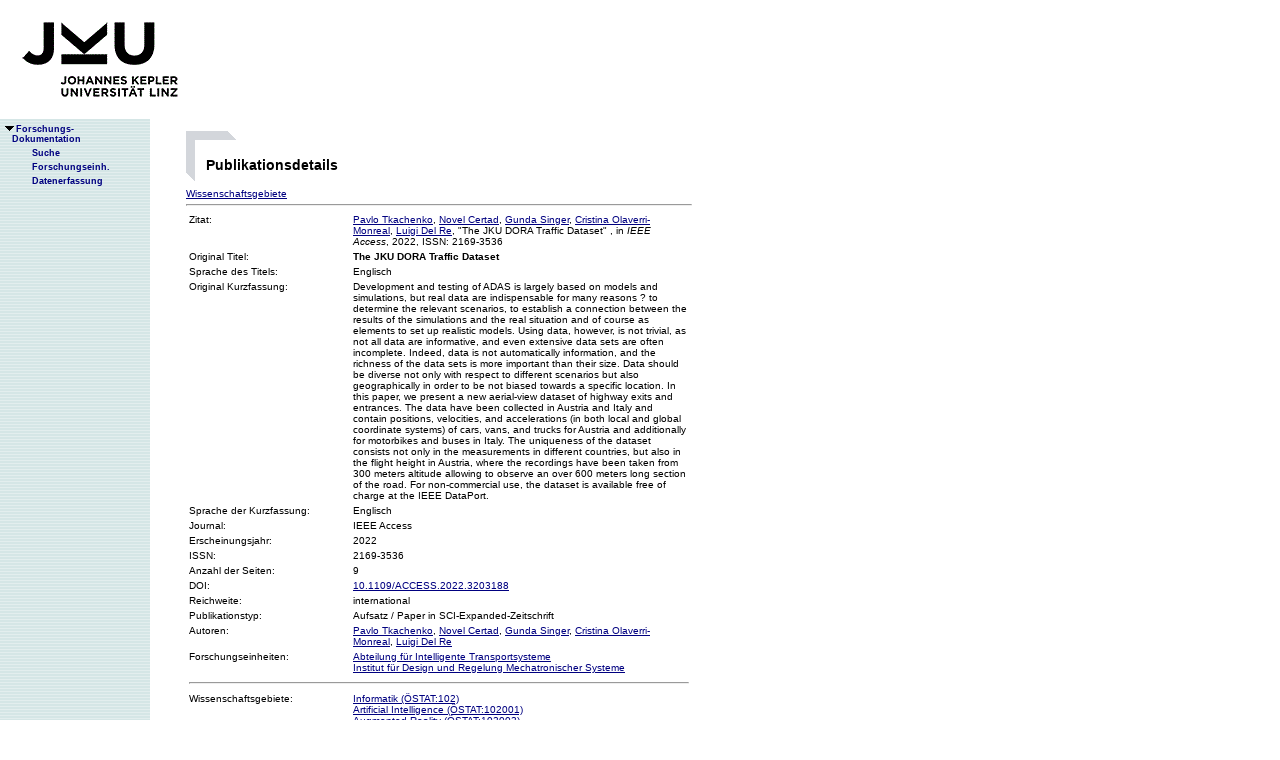

--- FILE ---
content_type: text/html;charset=ISO-8859-1
request_url: https://fodok.jku.at/fodok/publikation.xsql?PUB_ID=75195
body_size: 12066
content:
<html>
   <head>
      <META http-equiv="Content-Type" content="text/html; charset=ISO-8859-1">
      <meta http-equiv="pragma" content="no-cache">
      <meta http-equiv="ext-cache">
      <meta http-equiv="Expires" content="Tue, 20 Aug 1970 14:25:27 GMT">
      <link rel="stylesheet" type="text/css" href="/fodok/fodok.css">
      <title>JKU-FoDok Forschungsdokumentation der Universität Linz - Publikation - The JKU DORA Traffic Dataset</title>
   </head>
   <body>
      <div class="keindruck"><a name="top"></a>
         <TABLE class="kopf" BORDER="0" CELLPADDING="0" CELLSPACING="0" frame="void">
            <TR class="kopf">
               <TD class="kopf" WIDTH="50" HEIGHT="50" ROWSPAN="2"><A class="kopf" HREF="http://www.jku.at" TARGET="_new"><IMG SRC="pics/jku_logo_de.gif" BORDER="0" ALT="JKU Linz"/></A></TD>
               <TD class="kopf" WIDTH="0" HEIGHT="25" NOWRAP="yes"></TD>
               <td>&nbsp;</td>
            </TR>
         </TABLE>
      </div><table height="100%"class="menu" cellspacing="0" cellpadding="0"><tr><td class="keindruck" nowrap="nowrap" width="150" height="100%" valign="top" style="background-image:url(pics/bgmuster.gif);cellspacing:0;cellpadding:0;" >&nbsp;<br>&nbsp;<br>
      <div id="prefixpos"></div>
      <nobr></nobr>
      <div id="menupos"><a class="menu" href="/fodok/index.html"><img class="menu" src="pics/pfeilunt.gif" width="16" height="12" border="0" alt=""><b>Forschungs-<br>&nbsp;&nbsp;&nbsp;&nbsp;Dokumentation</b>
         </a><br><img class="menu" src="pics/blank.gif" width="16" height="12"><a class="menu" href="/fodok/suche.jsp" target="_top" onMouseOver="window.status='http://fodok.jku.at/fodok/suche.jsp'; return true;"><img class="menu" src="pics/blank.gif" width="16" height="12" border="0" alt=""><b>Suche</b>
         </a><br><img class="menu" src="pics/blank.gif" width="16" height="12"><a class="menu" href="/fodok/fe_navigation.xsql" target="_top" onMouseOver="window.status='http://fodok.jku.at/fodok/fe_navigation.xsql'; return true;"><img class="menu" src="pics/blank.gif" width="16" height="12" border="0" alt=""><b>Forschungseinh.</b>
         </a><br><img class="menu" src="pics/blank.gif" width="16" height="12"><a class="menu" href="https://fodok.jku.at/FoDok_Neu/" target="_top" onMouseOver="window.status='https://fodok.jku.at/FoDok_Neu/'; return true;"><img class="menu" src="pics/blank.gif" width="16" height="12" border="0" alt=""><b>Datenerfassung</b>
         </a><br>
      </div></td><td valign="top" ><table class="layout" cellpadding="0" ><tr><td class="layout" ><br><br><h1>Publikationsdetails</h1><a href="#wg">Wissenschaftsgebiete</a>&nbsp;<hr>
      <table border="0" width="100%">
         <tr>
            <td valign="top" width="160">Zitat:</td>
            <td><a href="/fodok/person.xsql?PER_ID=32386">Pavlo&nbsp;Tkachenko</a>, <a href="/fodok/person.xsql?PER_ID=42940">Novel&nbsp;Certad</a>, <a href="/fodok/person.xsql?PER_ID=47156">Gunda&nbsp;Singer</a>, <a href="/fodok/person.xsql?PER_ID=34601">Cristina&nbsp;Olaverri-Monreal</a>, <a href="/fodok/person.xsql?PER_ID=1064">Luigi&nbsp;Del Re</a>,
    "The JKU DORA Traffic Dataset"
    <i></i>, in <i>IEEE Access</i>,&nbsp;2022,&nbsp;ISSN: 2169-3536</td>
         </tr>
         <tr>
            <td valign="top">Original Titel:</td>
            <td><b>The JKU DORA Traffic Dataset</b>
            </td>
         </tr>
         <tr>
            <td valign="top">Sprache des Titels:</td>
            <td>Englisch</td>
         </tr>
         <tr>
            <td valign="top">Original Kurzfassung:</td>
            <td>Development and testing of ADAS is largely based on models and simulations, but real data are indispensable for many reasons ? to determine the relevant scenarios, to establish a connection between the results of the simulations and the real situation and of course as elements to set up realistic models. Using data, however, is not trivial, as not all data are informative, and even extensive data sets are often incomplete. Indeed, data is not automatically information, and the richness of the data sets is more important than their size. Data should be diverse not only with respect to different scenarios but also geographically in order to be not biased towards a specific location. In this paper, we present a new aerial-view dataset of highway exits and entrances. The data have been collected in Austria and Italy and contain positions, velocities, and accelerations (in both local and global coordinate systems) of cars, vans, and trucks for Austria and additionally for motorbikes and buses in Italy. The uniqueness of the dataset consists not only in the measurements in different countries, but also in the flight height in Austria, where the recordings have been taken from 300 meters altitude allowing to observe an over 600 meters long section of the road. For non-commercial use, the dataset is available free of charge at the IEEE DataPort.</td>
         </tr>
         <tr>
            <td valign="top">Sprache der Kurzfassung:</td>
            <td>Englisch</td>
         </tr>
         <tr>
            <td valign="top">Journal:</td>
            <td>IEEE Access</td>
         </tr>
         <tr>
            <td valign="top">Erscheinungsjahr:</td>
            <td>2022</td>
         </tr>
         <tr>
            <td valign="top">ISSN:</td>
            <td>2169-3536</td>
         </tr>
         <tr>
            <td valign="top">Anzahl der Seiten:</td>
            <td>9</td>
         </tr>
         <tr>
            <td valign="top">DOI:</td>
            <td><a href="http://dx.doi.org/10.1109/ACCESS.2022.3203188" target="_blank">10.1109/ACCESS.2022.3203188</a>
            </td>
         </tr>
         <tr>
            <td valign="top">Reichweite:</td>
            <td>international</td>
         </tr>
         <tr>
            <td valign="top">Publikationstyp:</td>
            <td>Aufsatz / Paper in SCI-Expanded-Zeitschrift</td>
         </tr>
         <tr>
            <td valign="top">Autoren:</td>
            <td><a href="/fodok/person.xsql?PER_ID=32386">Pavlo&nbsp;Tkachenko</a>, <a href="/fodok/person.xsql?PER_ID=42940">Novel&nbsp;Certad</a>, <a href="/fodok/person.xsql?PER_ID=47156">Gunda&nbsp;Singer</a>, <a href="/fodok/person.xsql?PER_ID=34601">Cristina&nbsp;Olaverri-Monreal</a>, <a href="/fodok/person.xsql?PER_ID=1064">Luigi&nbsp;Del Re</a>
            </td>
         </tr>
         <tr>
            <td valign="top">Forschungseinheiten:</td>
            <td><a href="/fodok/forschungseinheit.xsql?FE_ID=421">Abteilung für Intelligente Transportsysteme</a><br><a href="/fodok/forschungseinheit.xsql?FE_ID=276">Institut für Design und Regelung Mechatronischer Systeme</a>
            </td>
         </tr>
         <tr>
            <td colspan="2">
               <hr>
            </td>
         </tr>
         <tr>
            <td valign="top"><a name="wg">Wissenschaftsgebiete:</a>
            </td>
            <td><a href="/fodok/wissenschaftsgebiet.xsql?WG_ID=102">Informatik (ÖSTAT:102)</a><br><a href="/fodok/wissenschaftsgebiet.xsql?WG_ID=102001">Artificial Intelligence (ÖSTAT:102001)</a><br><a href="/fodok/wissenschaftsgebiet.xsql?WG_ID=102002">Augmented Reality (ÖSTAT:102002)</a><br><a href="/fodok/wissenschaftsgebiet.xsql?WG_ID=102003">Bildverarbeitung (ÖSTAT:102003)</a><br><a href="/fodok/wissenschaftsgebiet.xsql?WG_ID=102013">Human-Computer Interaction (ÖSTAT:102013)</a><br><a href="/fodok/wissenschaftsgebiet.xsql?WG_ID=102015">Informationssysteme (ÖSTAT:102015)</a><br><a href="/fodok/wissenschaftsgebiet.xsql?WG_ID=102019">Machine Learning (ÖSTAT:102019)</a><br><a href="/fodok/wissenschaftsgebiet.xsql?WG_ID=102021">Pervasive Computing (ÖSTAT:102021)</a><br><a href="/fodok/wissenschaftsgebiet.xsql?WG_ID=102024">Usability Research (ÖSTAT:102024)</a><br><a href="/fodok/wissenschaftsgebiet.xsql?WG_ID=102026">Virtual Reality (ÖSTAT:102026)</a><br><a href="/fodok/wissenschaftsgebiet.xsql?WG_ID=102029">Praktische Informatik (ÖSTAT:102029)</a><br><a href="/fodok/wissenschaftsgebiet.xsql?WG_ID=102034">Cyber-Physical Systems (ÖSTAT:102034)</a><br><a href="/fodok/wissenschaftsgebiet.xsql?WG_ID=201305">Verkehrstechnik (ÖSTAT:201305)</a><br><a href="/fodok/wissenschaftsgebiet.xsql?WG_ID=201306">Verkehrstelematik (ÖSTAT:201306)</a><br><a href="/fodok/wissenschaftsgebiet.xsql?WG_ID=202">Elektrotechnik, Elektronik, Informationstechnik (ÖSTAT:202)</a><br><a href="/fodok/wissenschaftsgebiet.xsql?WG_ID=202003">Automatisierungstechnik (ÖSTAT:202003)</a><br><a href="/fodok/wissenschaftsgebiet.xsql?WG_ID=202030">Nachrichtentechnik (ÖSTAT:202030)</a><br><a href="/fodok/wissenschaftsgebiet.xsql?WG_ID=202031">Netzwerktechnik (ÖSTAT:202031)</a><br><a href="/fodok/wissenschaftsgebiet.xsql?WG_ID=202034">Regelungstechnik (ÖSTAT:202034)</a><br><a href="/fodok/wissenschaftsgebiet.xsql?WG_ID=202035">Robotik (ÖSTAT:202035)</a><br><a href="/fodok/wissenschaftsgebiet.xsql?WG_ID=202036">Sensorik (ÖSTAT:202036)</a><br><a href="/fodok/wissenschaftsgebiet.xsql?WG_ID=202037">Signalverarbeitung (ÖSTAT:202037)</a><br><a href="/fodok/wissenschaftsgebiet.xsql?WG_ID=202038">Telekommunikation (ÖSTAT:202038)</a><br><a href="/fodok/wissenschaftsgebiet.xsql?WG_ID=202040">Übertragungstechnik (ÖSTAT:202040)</a><br><a href="/fodok/wissenschaftsgebiet.xsql?WG_ID=202041">Technische Informatik (ÖSTAT:202041)</a><br><a href="/fodok/wissenschaftsgebiet.xsql?WG_ID=203">Maschinenbau (ÖSTAT:203)</a><br><a href="/fodok/wissenschaftsgebiet.xsql?WG_ID=203004">Fahrzeugtechnik (ÖSTAT:203004)</a><br><a href="/fodok/wissenschaftsgebiet.xsql?WG_ID=211902">Assistierende Technologien (ÖSTAT:211902)</a><br><a href="/fodok/wissenschaftsgebiet.xsql?WG_ID=211908">Energieforschung (ÖSTAT:211908)</a><br><a href="/fodok/wissenschaftsgebiet.xsql?WG_ID=211909">Energietechnik (ÖSTAT:211909)</a><br><a href="/fodok/wissenschaftsgebiet.xsql?WG_ID=211911">Nachhaltige Technologien (ÖSTAT:211911)</a><br><a href="/fodok/wissenschaftsgebiet.xsql?WG_ID=211917">Technikfolgenabschätzung (ÖSTAT:211917)</a><br><a href="/fodok/wissenschaftsgebiet.xsql?WG_ID=303">Gesundheitswissenschaften (ÖSTAT:303)</a><br><a href="/fodok/wissenschaftsgebiet.xsql?WG_ID=303008">Ergonomie (ÖSTAT:303008)</a><br><a href="/fodok/wissenschaftsgebiet.xsql?WG_ID=501">Psychologie (ÖSTAT:501)</a><br><a href="/fodok/wissenschaftsgebiet.xsql?WG_ID=501025">Verkehrspsychologie (ÖSTAT:501025)</a><br><a href="/fodok/wissenschaftsgebiet.xsql?WG_ID=501026">Wahrnehmungspsychologie (ÖSTAT:501026)</a><br><a href="/fodok/wissenschaftsgebiet.xsql?WG_ID=501030">Kognitionswissenschaft (ÖSTAT:501030)</a>
            </td>
         </tr>
         <tr>
            <td colspan="2">
               <hr>
            </td>
         </tr>
      </table>
      <table class="fusszeile" width="510" border="0" cellspacing="0" background="pics/fusszeilebg.gif">
         <tr>
            <td class="pfad" width="460" height="50"><a href="/fodok/index.html" target="_top"><span class="url">fodok.jku.at</span>
               </a>
            </td>
            <td class="top" width="50" height="50"><a href="#top">
                  <image class="top" src="pics/top.gif" width="22" height="22" border="0" hspace="14" alt="Zum Seitenanfang"></image>
               </a>
            </td>
         </tr>
      </table>
      <p class="modifiziert">Benutzerbetreuung: <a href="mailto:fodok@jku.at">Sandra Winzer</a>, letzte Änderung: 
        <script language="JavaScript" type="text/JavaScript">
          document.write(new Date().getDate()+"."+(new Date().getMonth()+1)+"."+new Date().getFullYear())
        </script>
         <noscript>
          täglich 
        </noscript>
      </p>
      <p class="navibar">Johannes Kepler Universität (JKU) Linz, Altenbergerstr.  69, A-4040 Linz, Austria<br>
        Telefon + 43 732 / 2468 - 9121, Fax + 43 732 / 2468 - 29121, Internet <a href="http://www.jku.at" target="_new">www.jku.at</a>,
        <A HREF="http://www.jku.at/content/imprint" TARGET="_self">Impressum</A><br>
      </p></td></tr></table></td></tr></table></body>
</html>